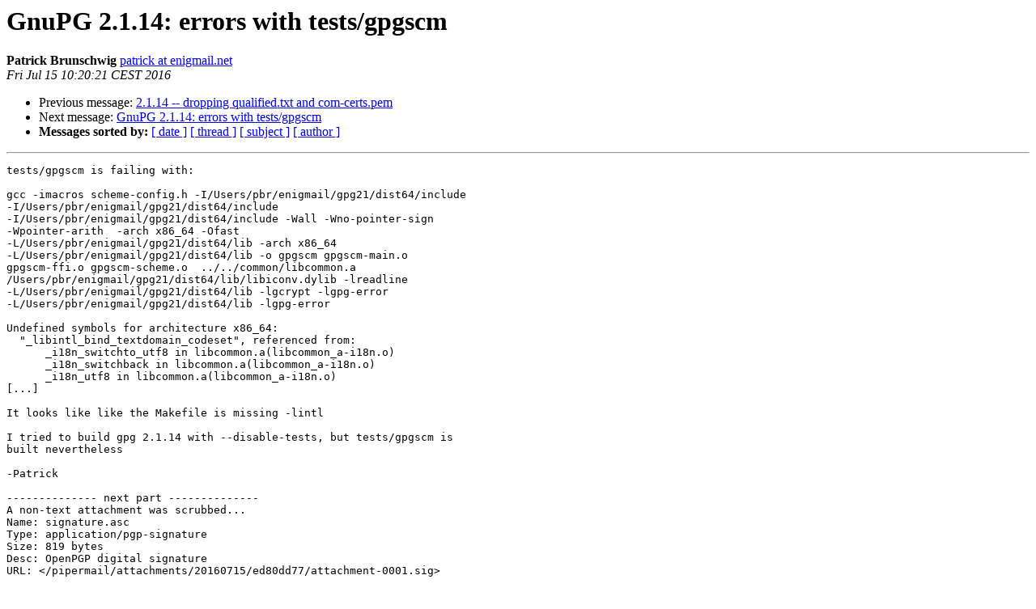

--- FILE ---
content_type: text/html
request_url: https://lists.gnupg.org/pipermail/gnupg-devel/2016-July/031354.html
body_size: 3717
content:
<!DOCTYPE HTML PUBLIC "-//W3C//DTD HTML 4.01 Transitional//EN">
<HTML>
 <HEAD>
   <TITLE> GnuPG 2.1.14: errors with tests/gpgscm
   </TITLE>
   <LINK REL="Index" HREF="index.html" >
   <LINK REL="made" HREF="mailto:gnupg-devel%40gnupg.org?Subject=Re%3A%20GnuPG%202.1.14%3A%20errors%20with%20tests/gpgscm&In-Reply-To=%3C73c44165-1e6a-cd32-f4dc-9e09bc179516%40enigmail.net%3E">
   <META NAME="robots" CONTENT="index,nofollow">
   <style type="text/css">
       pre {
           white-space: pre-wrap;       /* css-2.1, curent FF, Opera, Safari */
           }
   </style>
   <META http-equiv="Content-Type" content="text/html; charset=us-ascii">
   <LINK REL="Previous"  HREF="031360.html">
   <LINK REL="Next"  HREF="031356.html">
 </HEAD>
 <BODY BGCOLOR="#ffffff">
   <H1>GnuPG 2.1.14: errors with tests/gpgscm</H1>
    <B>Patrick Brunschwig</B> 
    <A HREF="mailto:gnupg-devel%40gnupg.org?Subject=Re%3A%20GnuPG%202.1.14%3A%20errors%20with%20tests/gpgscm&In-Reply-To=%3C73c44165-1e6a-cd32-f4dc-9e09bc179516%40enigmail.net%3E"
       TITLE="GnuPG 2.1.14: errors with tests/gpgscm">patrick at enigmail.net
       </A><BR>
    <I>Fri Jul 15 10:20:21 CEST 2016</I>
    <P><UL>
        <LI>Previous message: <A HREF="031360.html">2.1.14 -- dropping qualified.txt and com-certs.pem
</A></li>
        <LI>Next message: <A HREF="031356.html">GnuPG 2.1.14: errors with tests/gpgscm
</A></li>
         <LI> <B>Messages sorted by:</B> 
              <a href="date.html#31354">[ date ]</a>
              <a href="thread.html#31354">[ thread ]</a>
              <a href="subject.html#31354">[ subject ]</a>
              <a href="author.html#31354">[ author ]</a>
         </LI>
       </UL>
    <HR>  
<!--beginarticle-->
<PRE>tests/gpgscm is failing with:

gcc -imacros scheme-config.h -I/Users/pbr/enigmail/gpg21/dist64/include
-I/Users/pbr/enigmail/gpg21/dist64/include
-I/Users/pbr/enigmail/gpg21/dist64/include -Wall -Wno-pointer-sign
-Wpointer-arith  -arch x86_64 -Ofast
-L/Users/pbr/enigmail/gpg21/dist64/lib -arch x86_64
-L/Users/pbr/enigmail/gpg21/dist64/lib -o gpgscm gpgscm-main.o
gpgscm-ffi.o gpgscm-scheme.o  ../../common/libcommon.a
/Users/pbr/enigmail/gpg21/dist64/lib/libiconv.dylib -lreadline
-L/Users/pbr/enigmail/gpg21/dist64/lib -lgcrypt -lgpg-error
-L/Users/pbr/enigmail/gpg21/dist64/lib -lgpg-error

Undefined symbols for architecture x86_64:
  &quot;_libintl_bind_textdomain_codeset&quot;, referenced from:
      _i18n_switchto_utf8 in libcommon.a(libcommon_a-i18n.o)
      _i18n_switchback in libcommon.a(libcommon_a-i18n.o)
      _i18n_utf8 in libcommon.a(libcommon_a-i18n.o)
[...]

It looks like like the Makefile is missing -lintl

I tried to build gpg 2.1.14 with --disable-tests, but tests/gpgscm is
built nevertheless

-Patrick

-------------- next part --------------
A non-text attachment was scrubbed...
Name: signature.asc
Type: application/pgp-signature
Size: 819 bytes
Desc: OpenPGP digital signature
URL: &lt;/pipermail/attachments/20160715/ed80dd77/attachment-0001.sig&gt;
</PRE>













<!--endarticle-->
    <HR>
    <P><UL>
        <!--threads-->
	<LI>Previous message: <A HREF="031360.html">2.1.14 -- dropping qualified.txt and com-certs.pem
</A></li>
	<LI>Next message: <A HREF="031356.html">GnuPG 2.1.14: errors with tests/gpgscm
</A></li>
         <LI> <B>Messages sorted by:</B> 
              <a href="date.html#31354">[ date ]</a>
              <a href="thread.html#31354">[ thread ]</a>
              <a href="subject.html#31354">[ subject ]</a>
              <a href="author.html#31354">[ author ]</a>
         </LI>
       </UL>

<hr>
<a href="http://lists.gnupg.org/mailman/listinfo/gnupg-devel">More information about the Gnupg-devel
mailing list</a><br>
</body></html>
